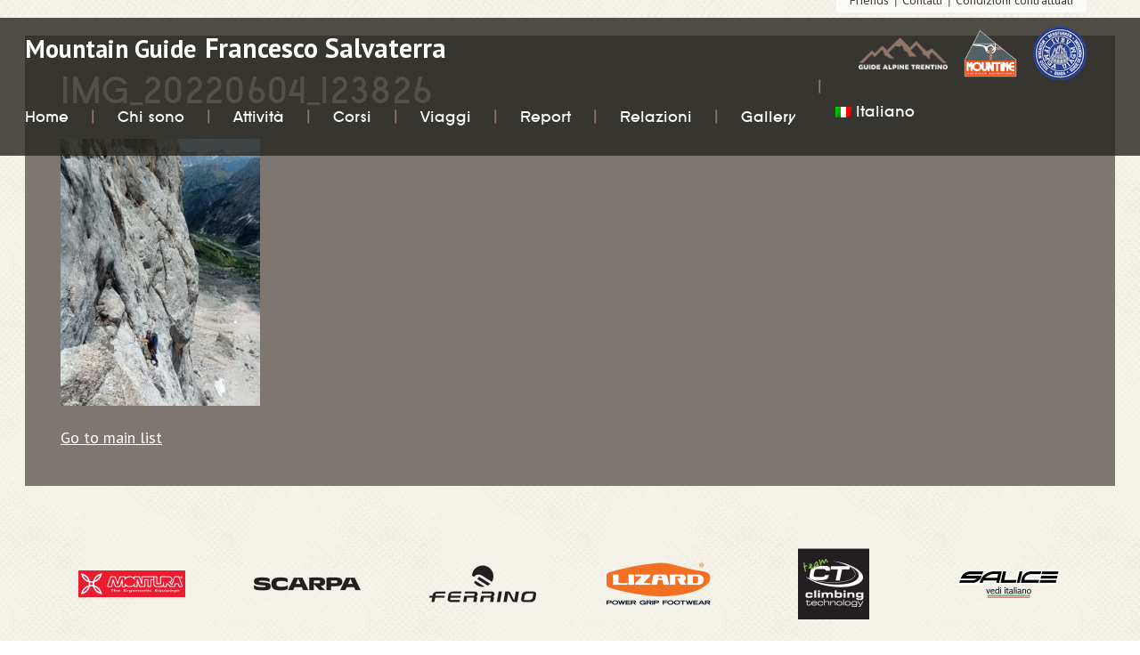

--- FILE ---
content_type: text/html; charset=UTF-8
request_url: https://www.francescosalvaterra.com/marmolada-via-cinquantenario-fisi-gogna/img_20220604_123826-2/
body_size: 13823
content:
<!DOCTYPE html>
<html class="no-js" lang="it-IT">
	<head>
		<title>IMG_20220604_123826 - Francesco SalvaterraFrancesco Salvaterra</title>

		<meta charset="UTF-8" />
		<meta name="viewport" content="width=device-width, initial-scale=1.0, user-scalable=no, maximum-scale=1.0" />
		<meta name="apple-mobile-web-app-capable" content="yes" />
		<meta name="apple-mobile-web-app-status-bar-style" content="black" />
		<meta name="format-detection" content="telephone=no" />

		<link rel="shortcut icon" href="https://www.francescosalvaterra.com/wp-content/themes/francescosalvaterra/favicon.ico" />

   		<meta name='robots' content='index, follow, max-image-preview:large, max-snippet:-1, max-video-preview:-1' />
	<style>img:is([sizes="auto" i], [sizes^="auto," i]) { contain-intrinsic-size: 3000px 1500px }</style>
	<link rel="alternate" hreflang="it" href="https://www.francescosalvaterra.com/marmolada-via-cinquantenario-fisi-gogna/img_20220604_123826-2/" />
<link rel="alternate" hreflang="en" href="https://www.francescosalvaterra.com/en/img_20220604_123826-2-2/" />
<link rel="alternate" hreflang="x-default" href="https://www.francescosalvaterra.com/marmolada-via-cinquantenario-fisi-gogna/img_20220604_123826-2/" />

	<!-- This site is optimized with the Yoast SEO plugin v25.4 - https://yoast.com/wordpress/plugins/seo/ -->
	<link rel="canonical" href="https://www.francescosalvaterra.com/marmolada-via-cinquantenario-fisi-gogna/img_20220604_123826-2/" />
	<meta property="og:locale" content="it_IT" />
	<meta property="og:type" content="article" />
	<meta property="og:title" content="IMG_20220604_123826 - Francesco Salvaterra" />
	<meta property="og:url" content="https://www.francescosalvaterra.com/marmolada-via-cinquantenario-fisi-gogna/img_20220604_123826-2/" />
	<meta property="og:site_name" content="Francesco Salvaterra" />
	<meta property="og:image" content="https://www.francescosalvaterra.com/marmolada-via-cinquantenario-fisi-gogna/img_20220604_123826-2" />
	<meta property="og:image:width" content="1915" />
	<meta property="og:image:height" content="2560" />
	<meta property="og:image:type" content="image/jpeg" />
	<meta name="twitter:card" content="summary_large_image" />
	<script type="application/ld+json" class="yoast-schema-graph">{"@context":"https://schema.org","@graph":[{"@type":"WebPage","@id":"https://www.francescosalvaterra.com/marmolada-via-cinquantenario-fisi-gogna/img_20220604_123826-2/","url":"https://www.francescosalvaterra.com/marmolada-via-cinquantenario-fisi-gogna/img_20220604_123826-2/","name":"IMG_20220604_123826 - Francesco Salvaterra","isPartOf":{"@id":"https://www.francescosalvaterra.com/en/#website"},"primaryImageOfPage":{"@id":"https://www.francescosalvaterra.com/marmolada-via-cinquantenario-fisi-gogna/img_20220604_123826-2/#primaryimage"},"image":{"@id":"https://www.francescosalvaterra.com/marmolada-via-cinquantenario-fisi-gogna/img_20220604_123826-2/#primaryimage"},"thumbnailUrl":"https://www.francescosalvaterra.com/wp-content/uploads/2022/06/IMG_20220604_123826-1-scaled.jpg","datePublished":"2022-06-07T14:16:08+00:00","breadcrumb":{"@id":"https://www.francescosalvaterra.com/marmolada-via-cinquantenario-fisi-gogna/img_20220604_123826-2/#breadcrumb"},"inLanguage":"it-IT","potentialAction":[{"@type":"ReadAction","target":["https://www.francescosalvaterra.com/marmolada-via-cinquantenario-fisi-gogna/img_20220604_123826-2/"]}]},{"@type":"ImageObject","inLanguage":"it-IT","@id":"https://www.francescosalvaterra.com/marmolada-via-cinquantenario-fisi-gogna/img_20220604_123826-2/#primaryimage","url":"https://www.francescosalvaterra.com/wp-content/uploads/2022/06/IMG_20220604_123826-1-scaled.jpg","contentUrl":"https://www.francescosalvaterra.com/wp-content/uploads/2022/06/IMG_20220604_123826-1-scaled.jpg","width":1915,"height":2560},{"@type":"BreadcrumbList","@id":"https://www.francescosalvaterra.com/marmolada-via-cinquantenario-fisi-gogna/img_20220604_123826-2/#breadcrumb","itemListElement":[{"@type":"ListItem","position":1,"name":"Home","item":"https://www.francescosalvaterra.com/"},{"@type":"ListItem","position":2,"name":"MARMOLADA via Cinquantenario FISI &#8220;Gogna&#8221;","item":"https://www.francescosalvaterra.com/marmolada-via-cinquantenario-fisi-gogna/"},{"@type":"ListItem","position":3,"name":"IMG_20220604_123826"}]},{"@type":"WebSite","@id":"https://www.francescosalvaterra.com/en/#website","url":"https://www.francescosalvaterra.com/en/","name":"Francesco Salvaterra","description":"Il sito di Francesco Salvaterra, guida alpina.","potentialAction":[{"@type":"SearchAction","target":{"@type":"EntryPoint","urlTemplate":"https://www.francescosalvaterra.com/en/?s={search_term_string}"},"query-input":{"@type":"PropertyValueSpecification","valueRequired":true,"valueName":"search_term_string"}}],"inLanguage":"it-IT"}]}</script>
	<!-- / Yoast SEO plugin. -->


<link rel='dns-prefetch' href='//fonts.googleapis.com' />
<script type="text/javascript">
/* <![CDATA[ */
window._wpemojiSettings = {"baseUrl":"https:\/\/s.w.org\/images\/core\/emoji\/15.1.0\/72x72\/","ext":".png","svgUrl":"https:\/\/s.w.org\/images\/core\/emoji\/15.1.0\/svg\/","svgExt":".svg","source":{"concatemoji":"https:\/\/www.francescosalvaterra.com\/wordpress\/wp-includes\/js\/wp-emoji-release.min.js"}};
/*! This file is auto-generated */
!function(i,n){var o,s,e;function c(e){try{var t={supportTests:e,timestamp:(new Date).valueOf()};sessionStorage.setItem(o,JSON.stringify(t))}catch(e){}}function p(e,t,n){e.clearRect(0,0,e.canvas.width,e.canvas.height),e.fillText(t,0,0);var t=new Uint32Array(e.getImageData(0,0,e.canvas.width,e.canvas.height).data),r=(e.clearRect(0,0,e.canvas.width,e.canvas.height),e.fillText(n,0,0),new Uint32Array(e.getImageData(0,0,e.canvas.width,e.canvas.height).data));return t.every(function(e,t){return e===r[t]})}function u(e,t,n){switch(t){case"flag":return n(e,"\ud83c\udff3\ufe0f\u200d\u26a7\ufe0f","\ud83c\udff3\ufe0f\u200b\u26a7\ufe0f")?!1:!n(e,"\ud83c\uddfa\ud83c\uddf3","\ud83c\uddfa\u200b\ud83c\uddf3")&&!n(e,"\ud83c\udff4\udb40\udc67\udb40\udc62\udb40\udc65\udb40\udc6e\udb40\udc67\udb40\udc7f","\ud83c\udff4\u200b\udb40\udc67\u200b\udb40\udc62\u200b\udb40\udc65\u200b\udb40\udc6e\u200b\udb40\udc67\u200b\udb40\udc7f");case"emoji":return!n(e,"\ud83d\udc26\u200d\ud83d\udd25","\ud83d\udc26\u200b\ud83d\udd25")}return!1}function f(e,t,n){var r="undefined"!=typeof WorkerGlobalScope&&self instanceof WorkerGlobalScope?new OffscreenCanvas(300,150):i.createElement("canvas"),a=r.getContext("2d",{willReadFrequently:!0}),o=(a.textBaseline="top",a.font="600 32px Arial",{});return e.forEach(function(e){o[e]=t(a,e,n)}),o}function t(e){var t=i.createElement("script");t.src=e,t.defer=!0,i.head.appendChild(t)}"undefined"!=typeof Promise&&(o="wpEmojiSettingsSupports",s=["flag","emoji"],n.supports={everything:!0,everythingExceptFlag:!0},e=new Promise(function(e){i.addEventListener("DOMContentLoaded",e,{once:!0})}),new Promise(function(t){var n=function(){try{var e=JSON.parse(sessionStorage.getItem(o));if("object"==typeof e&&"number"==typeof e.timestamp&&(new Date).valueOf()<e.timestamp+604800&&"object"==typeof e.supportTests)return e.supportTests}catch(e){}return null}();if(!n){if("undefined"!=typeof Worker&&"undefined"!=typeof OffscreenCanvas&&"undefined"!=typeof URL&&URL.createObjectURL&&"undefined"!=typeof Blob)try{var e="postMessage("+f.toString()+"("+[JSON.stringify(s),u.toString(),p.toString()].join(",")+"));",r=new Blob([e],{type:"text/javascript"}),a=new Worker(URL.createObjectURL(r),{name:"wpTestEmojiSupports"});return void(a.onmessage=function(e){c(n=e.data),a.terminate(),t(n)})}catch(e){}c(n=f(s,u,p))}t(n)}).then(function(e){for(var t in e)n.supports[t]=e[t],n.supports.everything=n.supports.everything&&n.supports[t],"flag"!==t&&(n.supports.everythingExceptFlag=n.supports.everythingExceptFlag&&n.supports[t]);n.supports.everythingExceptFlag=n.supports.everythingExceptFlag&&!n.supports.flag,n.DOMReady=!1,n.readyCallback=function(){n.DOMReady=!0}}).then(function(){return e}).then(function(){var e;n.supports.everything||(n.readyCallback(),(e=n.source||{}).concatemoji?t(e.concatemoji):e.wpemoji&&e.twemoji&&(t(e.twemoji),t(e.wpemoji)))}))}((window,document),window._wpemojiSettings);
/* ]]> */
</script>
<style id='wp-emoji-styles-inline-css' type='text/css'>

	img.wp-smiley, img.emoji {
		display: inline !important;
		border: none !important;
		box-shadow: none !important;
		height: 1em !important;
		width: 1em !important;
		margin: 0 0.07em !important;
		vertical-align: -0.1em !important;
		background: none !important;
		padding: 0 !important;
	}
</style>
<link rel='stylesheet' id='wp-block-library-css' href='https://www.francescosalvaterra.com/wordpress/wp-includes/css/dist/block-library/style.min.css' type='text/css' media='all' />
<style id='classic-theme-styles-inline-css' type='text/css'>
/*! This file is auto-generated */
.wp-block-button__link{color:#fff;background-color:#32373c;border-radius:9999px;box-shadow:none;text-decoration:none;padding:calc(.667em + 2px) calc(1.333em + 2px);font-size:1.125em}.wp-block-file__button{background:#32373c;color:#fff;text-decoration:none}
</style>
<style id='global-styles-inline-css' type='text/css'>
:root{--wp--preset--aspect-ratio--square: 1;--wp--preset--aspect-ratio--4-3: 4/3;--wp--preset--aspect-ratio--3-4: 3/4;--wp--preset--aspect-ratio--3-2: 3/2;--wp--preset--aspect-ratio--2-3: 2/3;--wp--preset--aspect-ratio--16-9: 16/9;--wp--preset--aspect-ratio--9-16: 9/16;--wp--preset--color--black: #000000;--wp--preset--color--cyan-bluish-gray: #abb8c3;--wp--preset--color--white: #ffffff;--wp--preset--color--pale-pink: #f78da7;--wp--preset--color--vivid-red: #cf2e2e;--wp--preset--color--luminous-vivid-orange: #ff6900;--wp--preset--color--luminous-vivid-amber: #fcb900;--wp--preset--color--light-green-cyan: #7bdcb5;--wp--preset--color--vivid-green-cyan: #00d084;--wp--preset--color--pale-cyan-blue: #8ed1fc;--wp--preset--color--vivid-cyan-blue: #0693e3;--wp--preset--color--vivid-purple: #9b51e0;--wp--preset--gradient--vivid-cyan-blue-to-vivid-purple: linear-gradient(135deg,rgba(6,147,227,1) 0%,rgb(155,81,224) 100%);--wp--preset--gradient--light-green-cyan-to-vivid-green-cyan: linear-gradient(135deg,rgb(122,220,180) 0%,rgb(0,208,130) 100%);--wp--preset--gradient--luminous-vivid-amber-to-luminous-vivid-orange: linear-gradient(135deg,rgba(252,185,0,1) 0%,rgba(255,105,0,1) 100%);--wp--preset--gradient--luminous-vivid-orange-to-vivid-red: linear-gradient(135deg,rgba(255,105,0,1) 0%,rgb(207,46,46) 100%);--wp--preset--gradient--very-light-gray-to-cyan-bluish-gray: linear-gradient(135deg,rgb(238,238,238) 0%,rgb(169,184,195) 100%);--wp--preset--gradient--cool-to-warm-spectrum: linear-gradient(135deg,rgb(74,234,220) 0%,rgb(151,120,209) 20%,rgb(207,42,186) 40%,rgb(238,44,130) 60%,rgb(251,105,98) 80%,rgb(254,248,76) 100%);--wp--preset--gradient--blush-light-purple: linear-gradient(135deg,rgb(255,206,236) 0%,rgb(152,150,240) 100%);--wp--preset--gradient--blush-bordeaux: linear-gradient(135deg,rgb(254,205,165) 0%,rgb(254,45,45) 50%,rgb(107,0,62) 100%);--wp--preset--gradient--luminous-dusk: linear-gradient(135deg,rgb(255,203,112) 0%,rgb(199,81,192) 50%,rgb(65,88,208) 100%);--wp--preset--gradient--pale-ocean: linear-gradient(135deg,rgb(255,245,203) 0%,rgb(182,227,212) 50%,rgb(51,167,181) 100%);--wp--preset--gradient--electric-grass: linear-gradient(135deg,rgb(202,248,128) 0%,rgb(113,206,126) 100%);--wp--preset--gradient--midnight: linear-gradient(135deg,rgb(2,3,129) 0%,rgb(40,116,252) 100%);--wp--preset--font-size--small: 13px;--wp--preset--font-size--medium: 20px;--wp--preset--font-size--large: 36px;--wp--preset--font-size--x-large: 42px;--wp--preset--spacing--20: 0.44rem;--wp--preset--spacing--30: 0.67rem;--wp--preset--spacing--40: 1rem;--wp--preset--spacing--50: 1.5rem;--wp--preset--spacing--60: 2.25rem;--wp--preset--spacing--70: 3.38rem;--wp--preset--spacing--80: 5.06rem;--wp--preset--shadow--natural: 6px 6px 9px rgba(0, 0, 0, 0.2);--wp--preset--shadow--deep: 12px 12px 50px rgba(0, 0, 0, 0.4);--wp--preset--shadow--sharp: 6px 6px 0px rgba(0, 0, 0, 0.2);--wp--preset--shadow--outlined: 6px 6px 0px -3px rgba(255, 255, 255, 1), 6px 6px rgba(0, 0, 0, 1);--wp--preset--shadow--crisp: 6px 6px 0px rgba(0, 0, 0, 1);}:where(.is-layout-flex){gap: 0.5em;}:where(.is-layout-grid){gap: 0.5em;}body .is-layout-flex{display: flex;}.is-layout-flex{flex-wrap: wrap;align-items: center;}.is-layout-flex > :is(*, div){margin: 0;}body .is-layout-grid{display: grid;}.is-layout-grid > :is(*, div){margin: 0;}:where(.wp-block-columns.is-layout-flex){gap: 2em;}:where(.wp-block-columns.is-layout-grid){gap: 2em;}:where(.wp-block-post-template.is-layout-flex){gap: 1.25em;}:where(.wp-block-post-template.is-layout-grid){gap: 1.25em;}.has-black-color{color: var(--wp--preset--color--black) !important;}.has-cyan-bluish-gray-color{color: var(--wp--preset--color--cyan-bluish-gray) !important;}.has-white-color{color: var(--wp--preset--color--white) !important;}.has-pale-pink-color{color: var(--wp--preset--color--pale-pink) !important;}.has-vivid-red-color{color: var(--wp--preset--color--vivid-red) !important;}.has-luminous-vivid-orange-color{color: var(--wp--preset--color--luminous-vivid-orange) !important;}.has-luminous-vivid-amber-color{color: var(--wp--preset--color--luminous-vivid-amber) !important;}.has-light-green-cyan-color{color: var(--wp--preset--color--light-green-cyan) !important;}.has-vivid-green-cyan-color{color: var(--wp--preset--color--vivid-green-cyan) !important;}.has-pale-cyan-blue-color{color: var(--wp--preset--color--pale-cyan-blue) !important;}.has-vivid-cyan-blue-color{color: var(--wp--preset--color--vivid-cyan-blue) !important;}.has-vivid-purple-color{color: var(--wp--preset--color--vivid-purple) !important;}.has-black-background-color{background-color: var(--wp--preset--color--black) !important;}.has-cyan-bluish-gray-background-color{background-color: var(--wp--preset--color--cyan-bluish-gray) !important;}.has-white-background-color{background-color: var(--wp--preset--color--white) !important;}.has-pale-pink-background-color{background-color: var(--wp--preset--color--pale-pink) !important;}.has-vivid-red-background-color{background-color: var(--wp--preset--color--vivid-red) !important;}.has-luminous-vivid-orange-background-color{background-color: var(--wp--preset--color--luminous-vivid-orange) !important;}.has-luminous-vivid-amber-background-color{background-color: var(--wp--preset--color--luminous-vivid-amber) !important;}.has-light-green-cyan-background-color{background-color: var(--wp--preset--color--light-green-cyan) !important;}.has-vivid-green-cyan-background-color{background-color: var(--wp--preset--color--vivid-green-cyan) !important;}.has-pale-cyan-blue-background-color{background-color: var(--wp--preset--color--pale-cyan-blue) !important;}.has-vivid-cyan-blue-background-color{background-color: var(--wp--preset--color--vivid-cyan-blue) !important;}.has-vivid-purple-background-color{background-color: var(--wp--preset--color--vivid-purple) !important;}.has-black-border-color{border-color: var(--wp--preset--color--black) !important;}.has-cyan-bluish-gray-border-color{border-color: var(--wp--preset--color--cyan-bluish-gray) !important;}.has-white-border-color{border-color: var(--wp--preset--color--white) !important;}.has-pale-pink-border-color{border-color: var(--wp--preset--color--pale-pink) !important;}.has-vivid-red-border-color{border-color: var(--wp--preset--color--vivid-red) !important;}.has-luminous-vivid-orange-border-color{border-color: var(--wp--preset--color--luminous-vivid-orange) !important;}.has-luminous-vivid-amber-border-color{border-color: var(--wp--preset--color--luminous-vivid-amber) !important;}.has-light-green-cyan-border-color{border-color: var(--wp--preset--color--light-green-cyan) !important;}.has-vivid-green-cyan-border-color{border-color: var(--wp--preset--color--vivid-green-cyan) !important;}.has-pale-cyan-blue-border-color{border-color: var(--wp--preset--color--pale-cyan-blue) !important;}.has-vivid-cyan-blue-border-color{border-color: var(--wp--preset--color--vivid-cyan-blue) !important;}.has-vivid-purple-border-color{border-color: var(--wp--preset--color--vivid-purple) !important;}.has-vivid-cyan-blue-to-vivid-purple-gradient-background{background: var(--wp--preset--gradient--vivid-cyan-blue-to-vivid-purple) !important;}.has-light-green-cyan-to-vivid-green-cyan-gradient-background{background: var(--wp--preset--gradient--light-green-cyan-to-vivid-green-cyan) !important;}.has-luminous-vivid-amber-to-luminous-vivid-orange-gradient-background{background: var(--wp--preset--gradient--luminous-vivid-amber-to-luminous-vivid-orange) !important;}.has-luminous-vivid-orange-to-vivid-red-gradient-background{background: var(--wp--preset--gradient--luminous-vivid-orange-to-vivid-red) !important;}.has-very-light-gray-to-cyan-bluish-gray-gradient-background{background: var(--wp--preset--gradient--very-light-gray-to-cyan-bluish-gray) !important;}.has-cool-to-warm-spectrum-gradient-background{background: var(--wp--preset--gradient--cool-to-warm-spectrum) !important;}.has-blush-light-purple-gradient-background{background: var(--wp--preset--gradient--blush-light-purple) !important;}.has-blush-bordeaux-gradient-background{background: var(--wp--preset--gradient--blush-bordeaux) !important;}.has-luminous-dusk-gradient-background{background: var(--wp--preset--gradient--luminous-dusk) !important;}.has-pale-ocean-gradient-background{background: var(--wp--preset--gradient--pale-ocean) !important;}.has-electric-grass-gradient-background{background: var(--wp--preset--gradient--electric-grass) !important;}.has-midnight-gradient-background{background: var(--wp--preset--gradient--midnight) !important;}.has-small-font-size{font-size: var(--wp--preset--font-size--small) !important;}.has-medium-font-size{font-size: var(--wp--preset--font-size--medium) !important;}.has-large-font-size{font-size: var(--wp--preset--font-size--large) !important;}.has-x-large-font-size{font-size: var(--wp--preset--font-size--x-large) !important;}
:where(.wp-block-post-template.is-layout-flex){gap: 1.25em;}:where(.wp-block-post-template.is-layout-grid){gap: 1.25em;}
:where(.wp-block-columns.is-layout-flex){gap: 2em;}:where(.wp-block-columns.is-layout-grid){gap: 2em;}
:root :where(.wp-block-pullquote){font-size: 1.5em;line-height: 1.6;}
</style>
<link rel='stylesheet' id='contact-form-7-css' href='https://www.francescosalvaterra.com/wp-content/plugins/contact-form-7/includes/css/styles.css' type='text/css' media='all' />
<link rel='stylesheet' id='wpml-legacy-horizontal-list-0-css' href='https://www.francescosalvaterra.com/wp-content/plugins/sitepress-multilingual-cms/templates/language-switchers/legacy-list-horizontal/style.min.css' type='text/css' media='all' />
<style id='wpml-legacy-horizontal-list-0-inline-css' type='text/css'>
.wpml-ls-statics-shortcode_actions{background-color:#ffffff;}.wpml-ls-statics-shortcode_actions, .wpml-ls-statics-shortcode_actions .wpml-ls-sub-menu, .wpml-ls-statics-shortcode_actions a {border-color:#cdcdcd;}.wpml-ls-statics-shortcode_actions a, .wpml-ls-statics-shortcode_actions .wpml-ls-sub-menu a, .wpml-ls-statics-shortcode_actions .wpml-ls-sub-menu a:link, .wpml-ls-statics-shortcode_actions li:not(.wpml-ls-current-language) .wpml-ls-link, .wpml-ls-statics-shortcode_actions li:not(.wpml-ls-current-language) .wpml-ls-link:link {color:#444444;background-color:#ffffff;}.wpml-ls-statics-shortcode_actions .wpml-ls-sub-menu a:hover,.wpml-ls-statics-shortcode_actions .wpml-ls-sub-menu a:focus, .wpml-ls-statics-shortcode_actions .wpml-ls-sub-menu a:link:hover, .wpml-ls-statics-shortcode_actions .wpml-ls-sub-menu a:link:focus {color:#000000;background-color:#eeeeee;}.wpml-ls-statics-shortcode_actions .wpml-ls-current-language > a {color:#444444;background-color:#ffffff;}.wpml-ls-statics-shortcode_actions .wpml-ls-current-language:hover>a, .wpml-ls-statics-shortcode_actions .wpml-ls-current-language>a:focus {color:#000000;background-color:#eeeeee;}
</style>
<link rel='stylesheet' id='wpml-menu-item-0-css' href='https://www.francescosalvaterra.com/wp-content/plugins/sitepress-multilingual-cms/templates/language-switchers/menu-item/style.min.css' type='text/css' media='all' />
<link rel='stylesheet' id='francescosalvaterra-css' href='https://www.francescosalvaterra.com/wp-content/themes/francescosalvaterra/stylesheets/screen.css' type='text/css' media='all' />
<link rel='stylesheet' id='ptsans-font-css' href='https://fonts.googleapis.com/css?family=PT+Sans:400,700,400italic' type='text/css' media='all' />
<link rel='stylesheet' id='font-awesome-css' href='https://www.francescosalvaterra.com/wp-content/themes/francescosalvaterra/assets/font-awesome/css/font-awesome.min.css' type='text/css' media='all' />
<link rel='stylesheet' id='mmenu-css' href='https://www.francescosalvaterra.com/wp-content/themes/francescosalvaterra/assets/mmenu/css/jquery.mmenu.all.css' type='text/css' media='all' />
<link rel='stylesheet' id='slippry-css' href='https://www.francescosalvaterra.com/wp-content/themes/francescosalvaterra/assets/slippry/slippry.css' type='text/css' media='all' />
<link rel='stylesheet' id='magnific-popup-css' href='https://www.francescosalvaterra.com/wp-content/themes/francescosalvaterra/assets/magnific-popup/magnific-popup.css' type='text/css' media='all' />
<link rel='stylesheet' id='jquery-ui-css' href='https://www.francescosalvaterra.com/wp-content/themes/francescosalvaterra/assets/accordion/jquery-ui.css' type='text/css' media='all' />
<link rel='stylesheet' id='jquery-ui-theme-css' href='https://www.francescosalvaterra.com/wp-content/themes/francescosalvaterra/assets/accordion/jquery-ui.theme.min.css' type='text/css' media='all' />
<link rel='stylesheet' id='responsive-tabs-css' href='https://www.francescosalvaterra.com/wp-content/themes/francescosalvaterra/assets/responsive-tabs/responsive-tabs.css' type='text/css' media='all' />
<link rel='stylesheet' id='tablepress-default-css' href='https://www.francescosalvaterra.com/wp-content/plugins/tablepress/css/build/default.css' type='text/css' media='all' />
<script type="text/javascript" src="https://www.francescosalvaterra.com/wordpress/wp-includes/js/jquery/jquery.min.js" id="jquery-core-js"></script>
<script type="text/javascript" src="https://www.francescosalvaterra.com/wordpress/wp-includes/js/jquery/jquery-migrate.min.js" id="jquery-migrate-js"></script>
<script type="text/javascript" src="https://www.francescosalvaterra.com/wp-content/themes/francescosalvaterra/assets/mmenu/js/jquery.mmenu.min.all.js" id="mmenu-js"></script>
<script type="text/javascript" src="https://www.francescosalvaterra.com/wp-content/themes/francescosalvaterra/assets/slippry/slippry.min.js" id="slippry-js"></script>
<link rel="https://api.w.org/" href="https://www.francescosalvaterra.com/wp-json/" /><link rel="alternate" title="JSON" type="application/json" href="https://www.francescosalvaterra.com/wp-json/wp/v2/media/3548" /><link rel="EditURI" type="application/rsd+xml" title="RSD" href="https://www.francescosalvaterra.com/wordpress/xmlrpc.php?rsd" />
<meta name="generator" content="WordPress 6.8.1" />
<link rel='shortlink' href='https://www.francescosalvaterra.com/?p=3548' />
<link rel="alternate" title="oEmbed (JSON)" type="application/json+oembed" href="https://www.francescosalvaterra.com/wp-json/oembed/1.0/embed?url=https%3A%2F%2Fwww.francescosalvaterra.com%2Fmarmolada-via-cinquantenario-fisi-gogna%2Fimg_20220604_123826-2%2F" />
<link rel="alternate" title="oEmbed (XML)" type="text/xml+oembed" href="https://www.francescosalvaterra.com/wp-json/oembed/1.0/embed?url=https%3A%2F%2Fwww.francescosalvaterra.com%2Fmarmolada-via-cinquantenario-fisi-gogna%2Fimg_20220604_123826-2%2F&#038;format=xml" />
<meta name="generator" content="WPML ver:4.7.6 stt:1,27;" />
<meta name="generator" content="Piklist 1.0.8" />
	</head>
	
	<body class="attachment wp-singular attachment-template-default single single-attachment postid-3548 attachmentid-3548 attachment-jpeg wp-theme-francescosalvaterra">

		<div class="page">
			
		<div class="pre-header">
			<nav id="sub-nav" class="menu-sub-menu-it-container"><ul id="sub-nav" class="nav"><li id="menu-item-1150" class="menu-item menu-item-type-post_type menu-item-object-page menu-item-1150 menu-item-friends first-menu-item"><a href="https://www.francescosalvaterra.com/friends/">Friends</a></li>
<li id="menu-item-1149" class="menu-item menu-item-type-post_type menu-item-object-page menu-item-1149 menu-item-contatti "><a href="https://www.francescosalvaterra.com/contatti/">Contatti</a></li>
<li id="menu-item-1151" class="menu-item menu-item-type-post_type menu-item-object-page menu-item-1151 menu-item-condizioni-contrattuali last-menu-item"><a href="https://www.francescosalvaterra.com/condizioni-contrattuali/">Condizioni contrattuali</a></li>
</ul></nav>		</div>

		<header>

			<div class="content">

				<div class="header-intro">
					<span>Mountain Guide</span>Francesco Salvaterra

					<div class="header-logo-wrapper">
						<a href="http://www.guidealpinetrentino.it/" target="_blank">
							<img src="https://www.francescosalvaterra.com/wp-content/themes/francescosalvaterra/images/logo-guide-alpine.png" class="guide" />
						</a>
						<a href="https://www.mountime.com/" target="_blank">
							<img src="https://www.francescosalvaterra.com/wp-content/themes/francescosalvaterra/images/logo-mountime.png" class="mountime" />
						</a>
						<a href="http://www.ivbv.info/it/home.html" target="_blank">
							<img src="https://www.francescosalvaterra.com/wp-content/themes/francescosalvaterra/images/logo-guida-alpina.png" class="guida" />
						</a>
					</div>
				</div>

				<!-- Side Nav -->
		    	<nav id="side-nav" class="menu-main-nav-it-container"><ul id="menu-main-nav-it" class=""><li id="menu-item-926" class="menu-item menu-item-type-post_type menu-item-object-page menu-item-home menu-item-926 menu-item-www.francescosalvaterra.com first-menu-item"><a href="https://www.francescosalvaterra.com/">Home</a></li>
<li id="menu-item-17" class="menu-item menu-item-type-post_type menu-item-object-page menu-item-has-children menu-item-17 menu-item-chi-sono-francesco-salvaterra "><a href="https://www.francescosalvaterra.com/chi-sono-francesco-salvaterra/">Chi sono</a>
<ul class="sub-menu">
	<li id="menu-item-1094" class="menu-item menu-item-type-post_type menu-item-object-page menu-item-1094 menu-item-la-mia-filosofia "><a href="https://www.francescosalvaterra.com/la-mia-filosofia/">La mia filosofia</a></li>
</ul>
</li>
<li id="menu-item-1084" class="menu-item menu-item-type-post_type menu-item-object-page menu-item-has-children menu-item-1084 menu-item-attivita "><a href="https://www.francescosalvaterra.com/proposte/attivita/">Attività</a>
<ul class="sub-menu">
	<li id="menu-item-1110" class="menu-item menu-item-type-post_type menu-item-object-page menu-item-1110 menu-item-king-lines "><a href="https://www.francescosalvaterra.com/proposte/attivita/king-lines/">King Lines</a></li>
	<li id="menu-item-1115" class="menu-item menu-item-type-post_type menu-item-object-page menu-item-1115 menu-item-arrampicata-su-vie-multipicth-vie-lunghe "><a href="https://www.francescosalvaterra.com/proposte/attivita/arrampicata-su-vie-multipicth-vie-lunghe/">Arrampicata su Vie Multipicth</a></li>
	<li id="menu-item-1106" class="menu-item menu-item-type-post_type menu-item-object-page menu-item-1106 menu-item-alta-montagna "><a href="https://www.francescosalvaterra.com/proposte/attivita/alta-montagna/">Alta montagna</a></li>
	<li id="menu-item-1704" class="menu-item menu-item-type-post_type menu-item-object-page menu-item-1704 menu-item-traversate "><a href="https://www.francescosalvaterra.com/proposte/attivita/traversate/">Traversate</a></li>
	<li id="menu-item-1116" class="menu-item menu-item-type-post_type menu-item-object-page menu-item-1116 menu-item-vie-ferrate "><a href="https://www.francescosalvaterra.com/proposte/attivita/vie-ferrate/">Vie Ferrate</a></li>
	<li id="menu-item-1771" class="menu-item menu-item-type-post_type menu-item-object-page menu-item-1771 menu-item-canyoning "><a href="https://www.francescosalvaterra.com/proposte/attivita/canyoning/">Canyoning</a></li>
	<li id="menu-item-1112" class="menu-item menu-item-type-post_type menu-item-object-page menu-item-1112 menu-item-limaro-river-trekking "><a href="https://www.francescosalvaterra.com/proposte/attivita/limaro-river-trekking/">River Trekking</a></li>
	<li id="menu-item-1111" class="menu-item menu-item-type-post_type menu-item-object-page menu-item-1111 menu-item-pareti-nord-vie-di-misto "><a href="https://www.francescosalvaterra.com/proposte/attivita/pareti-nord-vie-di-misto/">Pareti Nord, vie di misto</a></li>
	<li id="menu-item-1108" class="menu-item menu-item-type-post_type menu-item-object-page menu-item-1108 menu-item-cascate-di-ghiaccio "><a href="https://www.francescosalvaterra.com/proposte/attivita/cascate-di-ghiaccio/">Cascate di ghiaccio</a></li>
	<li id="menu-item-1113" class="menu-item menu-item-type-post_type menu-item-object-page menu-item-1113 menu-item-sci-alpinismo "><a href="https://www.francescosalvaterra.com/proposte/attivita/sci-alpinismo/">Sci Alpinismo</a></li>
	<li id="menu-item-1109" class="menu-item menu-item-type-post_type menu-item-object-page menu-item-1109 menu-item-freeride "><a href="https://www.francescosalvaterra.com/proposte/attivita/freeride/">Freeride</a></li>
	<li id="menu-item-1153" class="menu-item menu-item-type-post_type menu-item-object-page menu-item-1153 menu-item-serate-alpinistiche "><a href="https://www.francescosalvaterra.com/proposte/attivita/serate-alpinistiche/">Serate Alpinistiche</a></li>
	<li id="menu-item-3317" class="menu-item menu-item-type-post_type menu-item-object-attivita menu-item-3317 menu-item-camp-estivi-per-ragazzi "><a href="https://www.francescosalvaterra.com/attivita/camp-estivi-per-ragazzi/">Camp estivi per ragazzi</a></li>
</ul>
</li>
<li id="menu-item-1083" class="menu-item menu-item-type-post_type menu-item-object-page menu-item-has-children menu-item-1083 menu-item-corsi "><a href="https://www.francescosalvaterra.com/proposte/corsi/">Corsi</a>
<ul class="sub-menu">
	<li id="menu-item-1163" class="menu-item menu-item-type-post_type menu-item-object-page menu-item-1163 menu-item-corso-di-arrampicata-su-vie-lunghe-multipitch-ad-arco "><a href="https://www.francescosalvaterra.com/corso-di-arrampicata-su-vie-lunghe-multipitch-ad-arco/">Corso BASE Vie Multipitch.</a></li>
	<li id="menu-item-1865" class="menu-item menu-item-type-post_type menu-item-object-page menu-item-1865 menu-item-corso-2 "><a href="https://www.francescosalvaterra.com/proposte/corsi/corso-2/">Corso EVOLUTO vie multipitch.</a></li>
	<li id="menu-item-1866" class="menu-item menu-item-type-post_type menu-item-object-page menu-item-1866 menu-item-corso-1 "><a href="https://www.francescosalvaterra.com/proposte/corsi/corso-1/">Corso-stage EVOLUTO: accettare il volo.</a></li>
	<li id="menu-item-1864" class="menu-item menu-item-type-post_type menu-item-object-page menu-item-1864 menu-item-corso-3 "><a href="https://www.francescosalvaterra.com/proposte/corsi/corso-3/">Corso-stage EVOLUTO: arrampicata TRAD in fessura.</a></li>
	<li id="menu-item-1130" class="menu-item menu-item-type-post_type menu-item-object-page menu-item-1130 menu-item-corso-base-arrampicata-adulti "><a href="https://www.francescosalvaterra.com/proposte/corsi/corso-base-arrampicata-adulti/">Corso BASE arrampicata sportiva.</a></li>
	<li id="menu-item-1131" class="menu-item menu-item-type-post_type menu-item-object-page menu-item-1131 menu-item-corso-gioco-arrampicata-per-bambini "><a href="https://www.francescosalvaterra.com/proposte/corsi/corso-gioco-arrampicata-per-bambini/">Corso gioco Arrampicata per Bambini</a></li>
	<li id="menu-item-1856" class="menu-item menu-item-type-post_type menu-item-object-page menu-item-1856 menu-item-corso-intensivo-di-progressione-in-via-ferrata "><a href="https://www.francescosalvaterra.com/proposte/corsi/corso-intensivo-di-progressione-in-via-ferrata/">Corso intensivo di progressione in via ferrata</a></li>
	<li id="menu-item-2406" class="menu-item menu-item-type-post_type menu-item-object-page menu-item-2406 menu-item-corso-di-canyoning "><a href="https://www.francescosalvaterra.com/proposte/corsi/corso-di-canyoning/">Corso di Canyoning</a></li>
	<li id="menu-item-2405" class="menu-item menu-item-type-post_type menu-item-object-page menu-item-2405 menu-item-corso-intensivo-di-progressione-in-ghiacciaio "><a href="https://www.francescosalvaterra.com/proposte/corsi/corso-intensivo-di-progressione-in-ghiacciaio/">Corso intensivo di progressione su neve e in ghiacciaio</a></li>
	<li id="menu-item-2404" class="menu-item menu-item-type-post_type menu-item-object-page menu-item-2404 menu-item-corso-evoluto-corda-corta "><a href="https://www.francescosalvaterra.com/proposte/corsi/corso-evoluto-corda-corta/">Corso EVOLUTO corda corta</a></li>
	<li id="menu-item-2403" class="menu-item menu-item-type-post_type menu-item-object-page menu-item-2403 menu-item-corso-di-scialpinismo "><a href="https://www.francescosalvaterra.com/proposte/corsi/corso-di-scialpinismo/">CORSO base DI SCI ALPINISMO</a></li>
	<li id="menu-item-2996" class="menu-item menu-item-type-post_type menu-item-object-attivita menu-item-2996 menu-item-autosoccorso-in-valanga "><a href="https://www.francescosalvaterra.com/attivita/autosoccorso-in-valanga/">Autosoccorso in valanga</a></li>
	<li id="menu-item-2402" class="menu-item menu-item-type-post_type menu-item-object-page menu-item-2402 menu-item-corso-evoluto-sci-ripido "><a href="https://www.francescosalvaterra.com/proposte/corsi/corso-evoluto-sci-ripido/">Corso EVOLUTO Sci Ripido e canali</a></li>
	<li id="menu-item-2998" class="menu-item menu-item-type-post_type menu-item-object-attivita menu-item-2998 menu-item-corso-di-arrampicata-su-ghiaccio "><a href="https://www.francescosalvaterra.com/attivita/corso-di-arrampicata-su-ghiaccio/">Corso di arrampicata su Ghiaccio</a></li>
	<li id="menu-item-2400" class="menu-item menu-item-type-post_type menu-item-object-page menu-item-2400 menu-item-corso-evoluto-arrampicata-su-misto "><a href="https://www.francescosalvaterra.com/proposte/corsi/corso-evoluto-arrampicata-su-misto/">Corso evoluto: Arrampicata su MISTO e ALPINISMO INVERNALE</a></li>
</ul>
</li>
<li id="menu-item-1082" class="menu-item menu-item-type-post_type menu-item-object-page menu-item-has-children menu-item-1082 menu-item-viaggi "><a href="https://www.francescosalvaterra.com/viaggi/">Viaggi</a>
<ul class="sub-menu">
	<li id="menu-item-1538" class="menu-item menu-item-type-post_type menu-item-object-attivita menu-item-1538 menu-item-selvaggio-blu-con-appoggio-di-barca-a-vela "><a href="https://www.francescosalvaterra.com/attivita/selvaggio-blu-con-appoggio-di-barca-a-vela/">SELVAGGIO BLU con appoggio di Barca a Vela.</a></li>
	<li id="menu-item-1539" class="menu-item menu-item-type-post_type menu-item-object-page menu-item-1539 menu-item-selvaggio-blu-vista-mare-sardegna "><a href="https://www.francescosalvaterra.com/viaggi/selvaggio-blu-vista-mare-sardegna/">Selvaggio Blu &#8220;vista mare&#8221;</a></li>
	<li id="menu-item-1627" class="menu-item menu-item-type-post_type menu-item-object-page menu-item-1627 menu-item-arrampicata-e-barca-a-vela-in-sardegna "><a href="https://www.francescosalvaterra.com/viaggi/arrampicata-e-barca-a-vela-in-sardegna/">Arrampicata e barca a vela in Sardegna</a></li>
	<li id="menu-item-1147" class="menu-item menu-item-type-post_type menu-item-object-page menu-item-1147 menu-item-trek-del-diablo-patagonia "><a href="https://www.francescosalvaterra.com/viaggi/trek-del-diablo-patagonia/">Trek del Diablo / Patagonia</a></li>
	<li id="menu-item-1146" class="menu-item menu-item-type-post_type menu-item-object-page menu-item-1146 menu-item-spedizioni-alpinistiche-in-patagonia "><a href="https://www.francescosalvaterra.com/viaggi/spedizioni-alpinistiche-in-patagonia/">Spedizione alpinistica in Patagonia</a></li>
	<li id="menu-item-1774" class="menu-item menu-item-type-post_type menu-item-object-page menu-item-1774 menu-item-climbing-trip-ad-arco-e-valle-del-sarca "><a href="https://www.francescosalvaterra.com/viaggi/climbing-trip-ad-arco-e-valle-del-sarca/">Climbing Trip ad Arco e Valle del Sarca</a></li>
	<li id="menu-item-2414" class="menu-item menu-item-type-post_type menu-item-object-page menu-item-2414 menu-item-climbing-trip-brenta-dolomiti-presanella "><a href="https://www.francescosalvaterra.com/viaggi/climbing-trip-brenta-dolomiti-presanella/">Climbing Trip: Brenta Dolomiti &#038; Presanella</a></li>
	<li id="menu-item-2413" class="menu-item menu-item-type-post_type menu-item-object-page menu-item-2413 menu-item-climbing-trip-sardegna "><a href="https://www.francescosalvaterra.com/viaggi/climbing-trip-sardegna/">Climbing Trip: Sardegna</a></li>
	<li id="menu-item-2997" class="menu-item menu-item-type-post_type menu-item-object-page menu-item-2997 menu-item-trekking-e4-a-creta "><a href="https://www.francescosalvaterra.com/viaggi/trekking-e4-a-creta/">Trekking a Creta, sentiero E9</a></li>
	<li id="menu-item-1144" class="menu-item menu-item-type-post_type menu-item-object-page menu-item-1144 menu-item-spedizione-ama-dablam-nepal "><a href="https://www.francescosalvaterra.com/viaggi/spedizione-ama-dablam-nepal/">Spedizione all’AMA DABLAM (6856m)</a></li>
	<li id="menu-item-1143" class="menu-item menu-item-type-post_type menu-item-object-page menu-item-1143 menu-item-spedizione-alpamayo-peru "><a href="https://www.francescosalvaterra.com/viaggi/spedizione-alpamayo-peru/">Spedizione Alpamayo / Perù</a></li>
</ul>
</li>
<li id="menu-item-12" class="menu-item menu-item-type-post_type menu-item-object-page current_page_parent menu-item-12 menu-item-report "><a href="https://www.francescosalvaterra.com/report/">Report</a></li>
<li id="menu-item-15" class="menu-item menu-item-type-post_type menu-item-object-page menu-item-15 menu-item-relazioni "><a href="https://www.francescosalvaterra.com/relazioni/">Relazioni</a></li>
<li id="menu-item-13" class="menu-item menu-item-type-post_type menu-item-object-page menu-item-13 menu-item-gallery last-menu-item"><a href="https://www.francescosalvaterra.com/gallery/">Gallery</a></li>
<li id="menu-item-wpml-ls-2-it" class="menu-item-language menu-item-language-current menu-item wpml-ls-slot-2 wpml-ls-item wpml-ls-item-it wpml-ls-current-language wpml-ls-menu-item wpml-ls-first-item menu-item-type-wpml_ls_menu_item menu-item-object-wpml_ls_menu_item menu-item-has-children menu-item-wpml-ls-2-it"><a href="https://www.francescosalvaterra.com/marmolada-via-cinquantenario-fisi-gogna/img_20220604_123826-2/" title="Passa a Italiano"><img
            class="wpml-ls-flag"
            src="https://www.francescosalvaterra.com/wp-content/plugins/sitepress-multilingual-cms/res/flags/it.png"
            alt=""
            
            
    /><span class="wpml-ls-native" lang="it">Italiano</span></a>
<ul class="sub-menu">
	<li id="menu-item-wpml-ls-2-en" class="menu-item-language menu-item wpml-ls-slot-2 wpml-ls-item wpml-ls-item-en wpml-ls-menu-item wpml-ls-last-item menu-item-type-wpml_ls_menu_item menu-item-object-wpml_ls_menu_item menu-item-wpml-ls-2-en"><a href="https://www.francescosalvaterra.com/en/img_20220604_123826-2-2/" title="Passa a English"><img
            class="wpml-ls-flag"
            src="https://www.francescosalvaterra.com/wp-content/plugins/sitepress-multilingual-cms/res/flags/en.png"
            alt=""
            
            
    /><span class="wpml-ls-native" lang="en">English</span></a></li>
</ul>
</li>
</ul></nav>
			    <!-- Main Nav -->
			    <nav id="main-nav" class="menu-main-nav-it-container"><ul id="main-nav" class="nav"><li class="menu-item menu-item-type-post_type menu-item-object-page menu-item-home menu-item-926"><a href="https://www.francescosalvaterra.com/">Home</a></li>
<li class="menu-item menu-item-type-post_type menu-item-object-page menu-item-has-children menu-item-17"><a href="https://www.francescosalvaterra.com/chi-sono-francesco-salvaterra/">Chi sono</a>
<ul class="sub-menu">
	<li class="menu-item menu-item-type-post_type menu-item-object-page menu-item-1094"><a href="https://www.francescosalvaterra.com/la-mia-filosofia/">La mia filosofia</a></li>
</ul>
</li>
<li class="menu-item menu-item-type-post_type menu-item-object-page menu-item-has-children menu-item-1084"><a href="https://www.francescosalvaterra.com/proposte/attivita/">Attività</a>
<ul class="sub-menu">
	<li class="menu-item menu-item-type-post_type menu-item-object-page menu-item-1110"><a href="https://www.francescosalvaterra.com/proposte/attivita/king-lines/">King Lines</a></li>
	<li class="menu-item menu-item-type-post_type menu-item-object-page menu-item-1115"><a href="https://www.francescosalvaterra.com/proposte/attivita/arrampicata-su-vie-multipicth-vie-lunghe/">Arrampicata su Vie Multipicth</a></li>
	<li class="menu-item menu-item-type-post_type menu-item-object-page menu-item-1106"><a href="https://www.francescosalvaterra.com/proposte/attivita/alta-montagna/">Alta montagna</a></li>
	<li class="menu-item menu-item-type-post_type menu-item-object-page menu-item-1704"><a href="https://www.francescosalvaterra.com/proposte/attivita/traversate/">Traversate</a></li>
	<li class="menu-item menu-item-type-post_type menu-item-object-page menu-item-1116"><a href="https://www.francescosalvaterra.com/proposte/attivita/vie-ferrate/">Vie Ferrate</a></li>
	<li class="menu-item menu-item-type-post_type menu-item-object-page menu-item-1771"><a href="https://www.francescosalvaterra.com/proposte/attivita/canyoning/">Canyoning</a></li>
	<li class="menu-item menu-item-type-post_type menu-item-object-page menu-item-1112"><a href="https://www.francescosalvaterra.com/proposte/attivita/limaro-river-trekking/">River Trekking</a></li>
	<li class="menu-item menu-item-type-post_type menu-item-object-page menu-item-1111"><a href="https://www.francescosalvaterra.com/proposte/attivita/pareti-nord-vie-di-misto/">Pareti Nord, vie di misto</a></li>
	<li class="menu-item menu-item-type-post_type menu-item-object-page menu-item-1108"><a href="https://www.francescosalvaterra.com/proposte/attivita/cascate-di-ghiaccio/">Cascate di ghiaccio</a></li>
	<li class="menu-item menu-item-type-post_type menu-item-object-page menu-item-1113"><a href="https://www.francescosalvaterra.com/proposte/attivita/sci-alpinismo/">Sci Alpinismo</a></li>
	<li class="menu-item menu-item-type-post_type menu-item-object-page menu-item-1109"><a href="https://www.francescosalvaterra.com/proposte/attivita/freeride/">Freeride</a></li>
	<li class="menu-item menu-item-type-post_type menu-item-object-page menu-item-1153"><a href="https://www.francescosalvaterra.com/proposte/attivita/serate-alpinistiche/">Serate Alpinistiche</a></li>
	<li class="menu-item menu-item-type-post_type menu-item-object-attivita menu-item-3317"><a href="https://www.francescosalvaterra.com/attivita/camp-estivi-per-ragazzi/">Camp estivi per ragazzi</a></li>
</ul>
</li>
<li class="menu-item menu-item-type-post_type menu-item-object-page menu-item-has-children menu-item-1083"><a href="https://www.francescosalvaterra.com/proposte/corsi/">Corsi</a>
<ul class="sub-menu">
	<li class="menu-item menu-item-type-post_type menu-item-object-page menu-item-1163"><a href="https://www.francescosalvaterra.com/corso-di-arrampicata-su-vie-lunghe-multipitch-ad-arco/">Corso BASE Vie Multipitch.</a></li>
	<li class="menu-item menu-item-type-post_type menu-item-object-page menu-item-1865"><a href="https://www.francescosalvaterra.com/proposte/corsi/corso-2/">Corso EVOLUTO vie multipitch.</a></li>
	<li class="menu-item menu-item-type-post_type menu-item-object-page menu-item-1866"><a href="https://www.francescosalvaterra.com/proposte/corsi/corso-1/">Corso-stage EVOLUTO: accettare il volo.</a></li>
	<li class="menu-item menu-item-type-post_type menu-item-object-page menu-item-1864"><a href="https://www.francescosalvaterra.com/proposte/corsi/corso-3/">Corso-stage EVOLUTO: arrampicata TRAD in fessura.</a></li>
	<li class="menu-item menu-item-type-post_type menu-item-object-page menu-item-1130"><a href="https://www.francescosalvaterra.com/proposte/corsi/corso-base-arrampicata-adulti/">Corso BASE arrampicata sportiva.</a></li>
	<li class="menu-item menu-item-type-post_type menu-item-object-page menu-item-1131"><a href="https://www.francescosalvaterra.com/proposte/corsi/corso-gioco-arrampicata-per-bambini/">Corso gioco Arrampicata per Bambini</a></li>
	<li class="menu-item menu-item-type-post_type menu-item-object-page menu-item-1856"><a href="https://www.francescosalvaterra.com/proposte/corsi/corso-intensivo-di-progressione-in-via-ferrata/">Corso intensivo di progressione in via ferrata</a></li>
	<li class="menu-item menu-item-type-post_type menu-item-object-page menu-item-2406"><a href="https://www.francescosalvaterra.com/proposte/corsi/corso-di-canyoning/">Corso di Canyoning</a></li>
	<li class="menu-item menu-item-type-post_type menu-item-object-page menu-item-2405"><a href="https://www.francescosalvaterra.com/proposte/corsi/corso-intensivo-di-progressione-in-ghiacciaio/">Corso intensivo di progressione su neve e in ghiacciaio</a></li>
	<li class="menu-item menu-item-type-post_type menu-item-object-page menu-item-2404"><a href="https://www.francescosalvaterra.com/proposte/corsi/corso-evoluto-corda-corta/">Corso EVOLUTO corda corta</a></li>
	<li class="menu-item menu-item-type-post_type menu-item-object-page menu-item-2403"><a href="https://www.francescosalvaterra.com/proposte/corsi/corso-di-scialpinismo/">CORSO base DI SCI ALPINISMO</a></li>
	<li class="menu-item menu-item-type-post_type menu-item-object-attivita menu-item-2996"><a href="https://www.francescosalvaterra.com/attivita/autosoccorso-in-valanga/">Autosoccorso in valanga</a></li>
	<li class="menu-item menu-item-type-post_type menu-item-object-page menu-item-2402"><a href="https://www.francescosalvaterra.com/proposte/corsi/corso-evoluto-sci-ripido/">Corso EVOLUTO Sci Ripido e canali</a></li>
	<li class="menu-item menu-item-type-post_type menu-item-object-attivita menu-item-2998"><a href="https://www.francescosalvaterra.com/attivita/corso-di-arrampicata-su-ghiaccio/">Corso di arrampicata su Ghiaccio</a></li>
	<li class="menu-item menu-item-type-post_type menu-item-object-page menu-item-2400"><a href="https://www.francescosalvaterra.com/proposte/corsi/corso-evoluto-arrampicata-su-misto/">Corso evoluto: Arrampicata su MISTO e ALPINISMO INVERNALE</a></li>
</ul>
</li>
<li class="menu-item menu-item-type-post_type menu-item-object-page menu-item-has-children menu-item-1082"><a href="https://www.francescosalvaterra.com/viaggi/">Viaggi</a>
<ul class="sub-menu">
	<li class="menu-item menu-item-type-post_type menu-item-object-attivita menu-item-1538"><a href="https://www.francescosalvaterra.com/attivita/selvaggio-blu-con-appoggio-di-barca-a-vela/">SELVAGGIO BLU con appoggio di Barca a Vela.</a></li>
	<li class="menu-item menu-item-type-post_type menu-item-object-page menu-item-1539"><a href="https://www.francescosalvaterra.com/viaggi/selvaggio-blu-vista-mare-sardegna/">Selvaggio Blu &#8220;vista mare&#8221;</a></li>
	<li class="menu-item menu-item-type-post_type menu-item-object-page menu-item-1627"><a href="https://www.francescosalvaterra.com/viaggi/arrampicata-e-barca-a-vela-in-sardegna/">Arrampicata e barca a vela in Sardegna</a></li>
	<li class="menu-item menu-item-type-post_type menu-item-object-page menu-item-1147"><a href="https://www.francescosalvaterra.com/viaggi/trek-del-diablo-patagonia/">Trek del Diablo / Patagonia</a></li>
	<li class="menu-item menu-item-type-post_type menu-item-object-page menu-item-1146"><a href="https://www.francescosalvaterra.com/viaggi/spedizioni-alpinistiche-in-patagonia/">Spedizione alpinistica in Patagonia</a></li>
	<li class="menu-item menu-item-type-post_type menu-item-object-page menu-item-1774"><a href="https://www.francescosalvaterra.com/viaggi/climbing-trip-ad-arco-e-valle-del-sarca/">Climbing Trip ad Arco e Valle del Sarca</a></li>
	<li class="menu-item menu-item-type-post_type menu-item-object-page menu-item-2414"><a href="https://www.francescosalvaterra.com/viaggi/climbing-trip-brenta-dolomiti-presanella/">Climbing Trip: Brenta Dolomiti &#038; Presanella</a></li>
	<li class="menu-item menu-item-type-post_type menu-item-object-page menu-item-2413"><a href="https://www.francescosalvaterra.com/viaggi/climbing-trip-sardegna/">Climbing Trip: Sardegna</a></li>
	<li class="menu-item menu-item-type-post_type menu-item-object-page menu-item-2997"><a href="https://www.francescosalvaterra.com/viaggi/trekking-e4-a-creta/">Trekking a Creta, sentiero E9</a></li>
	<li class="menu-item menu-item-type-post_type menu-item-object-page menu-item-1144"><a href="https://www.francescosalvaterra.com/viaggi/spedizione-ama-dablam-nepal/">Spedizione all’AMA DABLAM (6856m)</a></li>
	<li class="menu-item menu-item-type-post_type menu-item-object-page menu-item-1143"><a href="https://www.francescosalvaterra.com/viaggi/spedizione-alpamayo-peru/">Spedizione Alpamayo / Perù</a></li>
</ul>
</li>
<li class="menu-item menu-item-type-post_type menu-item-object-page current_page_parent menu-item-12"><a href="https://www.francescosalvaterra.com/report/">Report</a></li>
<li class="menu-item menu-item-type-post_type menu-item-object-page menu-item-15"><a href="https://www.francescosalvaterra.com/relazioni/">Relazioni</a></li>
<li class="menu-item menu-item-type-post_type menu-item-object-page menu-item-13"><a href="https://www.francescosalvaterra.com/gallery/">Gallery</a></li>
<li class="menu-item-language menu-item-language-current menu-item wpml-ls-slot-2 wpml-ls-item wpml-ls-item-it wpml-ls-current-language wpml-ls-menu-item wpml-ls-first-item menu-item-type-wpml_ls_menu_item menu-item-object-wpml_ls_menu_item menu-item-has-children menu-item-wpml-ls-2-it"><a href="https://www.francescosalvaterra.com/marmolada-via-cinquantenario-fisi-gogna/img_20220604_123826-2/" title="Passa a Italiano"><img
            class="wpml-ls-flag"
            src="https://www.francescosalvaterra.com/wp-content/plugins/sitepress-multilingual-cms/res/flags/it.png"
            alt=""
            
            
    /><span class="wpml-ls-native" lang="it">Italiano</span></a>
<ul class="sub-menu">
	<li class="menu-item-language menu-item wpml-ls-slot-2 wpml-ls-item wpml-ls-item-en wpml-ls-menu-item wpml-ls-last-item menu-item-type-wpml_ls_menu_item menu-item-object-wpml_ls_menu_item menu-item-wpml-ls-2-en"><a href="https://www.francescosalvaterra.com/en/img_20220604_123826-2-2/" title="Passa a English"><img
            class="wpml-ls-flag"
            src="https://www.francescosalvaterra.com/wp-content/plugins/sitepress-multilingual-cms/res/flags/en.png"
            alt=""
            
            
    /><span class="wpml-ls-native" lang="en">English</span></a></li>
</ul>
</li>
</ul></nav>
			    <div id="mobile-header">
					<a href="#side-nav">
						<img src="https://www.francescosalvaterra.com/wp-content/themes/francescosalvaterra/images/nav.png" alt="mobile nav" />
					</a>
				</div>
				
			</div>

		</header>
		<div class="header-pict">
					</div>

		<div id="wrapper">
			<div class="content">
				<div class="inner-content">
					<h1>IMG_20220604_123826</h1>
					<p class="attachment"><a href='https://www.francescosalvaterra.com/wp-content/uploads/2022/06/IMG_20220604_123826-1-scaled.jpg'><img fetchpriority="high" decoding="async" width="224" height="300" src="https://www.francescosalvaterra.com/wp-content/uploads/2022/06/IMG_20220604_123826-1-224x300.jpg" class="attachment-medium size-medium" alt="" srcset="https://www.francescosalvaterra.com/wp-content/uploads/2022/06/IMG_20220604_123826-1-224x300.jpg 224w, https://www.francescosalvaterra.com/wp-content/uploads/2022/06/IMG_20220604_123826-1-449x600.jpg 449w, https://www.francescosalvaterra.com/wp-content/uploads/2022/06/IMG_20220604_123826-1-768x1027.jpg 768w, https://www.francescosalvaterra.com/wp-content/uploads/2022/06/IMG_20220604_123826-1-1149x1536.jpg 1149w, https://www.francescosalvaterra.com/wp-content/uploads/2022/06/IMG_20220604_123826-1-1532x2048.jpg 1532w, https://www.francescosalvaterra.com/wp-content/uploads/2022/06/IMG_20220604_123826-1-797x1065.jpg 797w, https://www.francescosalvaterra.com/wp-content/uploads/2022/06/IMG_20220604_123826-1-scaled.jpg 1915w" sizes="(max-width: 224px) 100vw, 224px" /></a></p>

										
		    												<a href="https://www.francescosalvaterra.com/report/" title="Report">
						Go to main list					</a>

				</div>

			</div>
		</div>

	<div class="sponsor">
		<div class="content">
			<ul>
				<li>
					<a href="https://www.montura.it/" target="_blank">
						<img src="https://www.francescosalvaterra.com/wp-content/themes/francescosalvaterra/images/logo-montura.png" alt="Montura" />
					</a>
				</li>
				<li>
					<a href="https://www.scarpa.net/" target="_blank">
						<img src="https://www.francescosalvaterra.com/wp-content/themes/francescosalvaterra/images/logo-scarpa.png" alt="Scarpa" />
					</a>
				</li>
				<li>
					<a href="http://www.ferrino.it/" target="_blank">
						<img src="https://www.francescosalvaterra.com/wp-content/themes/francescosalvaterra/images/logo-ferrino.png" alt="Ferrino" />
					</a>
				</li>
				<li>
					<a href="http://www.lizardfootwear.com/" target="_blank">
						<img src="https://www.francescosalvaterra.com/wp-content/themes/francescosalvaterra/images/logo-lizard.png" alt="Lizard Footwear" />
					</a>
				</li>
				<li>
					<a href="http://www.climbingtechnology.com" target="_blank">
						<img src="https://www.francescosalvaterra.com/wp-content/themes/francescosalvaterra/images/logo-climbing-technology.png" alt="Climbing Technology" />
					</a>
				</li>
				<li>
					<a href="http://www.saliceocchiali.it/" target="_blank">
						<img src="https://www.francescosalvaterra.com/wp-content/themes/francescosalvaterra/images/logo-salice.png" alt="Salice - Vedi italiano" />
					</a>
				</li>
			</ul>
		</div>
	</div>

	<footer>

		<div class="content">
			<div class="footer-line">
				<div class="info">
					<div class="title">FRANCESCO SALVATERRA</div>
					UIAGM-IFMGA Mountain Guide<br />
					Partita IVA: 02366470223<br />
					IBAN IT 70A0807835661000023077646 | 
															<a href="https://www.francescosalvaterra.com/condizioni-contrattuali/" title="Condizioni contrattuali">
						Terms and conditions					</a>&nbsp;
					| © 2026 All rights reserved</p>
				</div>
			</div>

			<div class="keepintouch-line">
				<div class="contacts">
					<ul>
						<li class="tel">
							<i class="fa fa-mobile" aria-hidden="true"></i>
							<a href="tel:+39 347 5829161">+39 347 5829161</a>
						</li>
						<li class="mail">
							<i class="fa fa-envelope" aria-hidden="true"></i>
							<a href="mailto:hello@francescosalvaterra.com">hello@francescosalvaterra.com</a>
						</li>
						<li class="social">
							<i class="fa fa-facebook" aria-hidden="true"></i>
							<a href="https://www.facebook.com/francesco.salvaterra?fref=ts" target="_blank">
								My Facebook page							</a>
						</li>
					</ul>
				</div>
				<div class="copy">
					made with <i class="fa fa-heart" aria-hidden="true"></i> by <a href="http://www.artica.fo" target="_blank">artica</a>
				</div>
			</div>

		</div>

	</footer>

	<script type="speculationrules">
{"prefetch":[{"source":"document","where":{"and":[{"href_matches":"\/*"},{"not":{"href_matches":["\/wordpress\/wp-*.php","\/wordpress\/wp-admin\/*","\/wp-content\/uploads\/*","\/wp-content\/*","\/wp-content\/plugins\/*","\/wp-content\/themes\/francescosalvaterra\/*","\/*\\?(.+)"]}},{"not":{"selector_matches":"a[rel~=\"nofollow\"]"}},{"not":{"selector_matches":".no-prefetch, .no-prefetch a"}}]},"eagerness":"conservative"}]}
</script>
<script type="text/javascript" src="https://www.francescosalvaterra.com/wordpress/wp-includes/js/dist/hooks.min.js" id="wp-hooks-js"></script>
<script type="text/javascript" src="https://www.francescosalvaterra.com/wordpress/wp-includes/js/dist/i18n.min.js" id="wp-i18n-js"></script>
<script type="text/javascript" id="wp-i18n-js-after">
/* <![CDATA[ */
wp.i18n.setLocaleData( { 'text direction\u0004ltr': [ 'ltr' ] } );
/* ]]> */
</script>
<script type="text/javascript" src="https://www.francescosalvaterra.com/wp-content/plugins/contact-form-7/includes/swv/js/index.js" id="swv-js"></script>
<script type="text/javascript" id="contact-form-7-js-translations">
/* <![CDATA[ */
( function( domain, translations ) {
	var localeData = translations.locale_data[ domain ] || translations.locale_data.messages;
	localeData[""].domain = domain;
	wp.i18n.setLocaleData( localeData, domain );
} )( "contact-form-7", {"translation-revision-date":"2025-04-27 13:59:08+0000","generator":"GlotPress\/4.0.1","domain":"messages","locale_data":{"messages":{"":{"domain":"messages","plural-forms":"nplurals=2; plural=n != 1;","lang":"it"},"This contact form is placed in the wrong place.":["Questo modulo di contatto \u00e8 posizionato nel posto sbagliato."],"Error:":["Errore:"]}},"comment":{"reference":"includes\/js\/index.js"}} );
/* ]]> */
</script>
<script type="text/javascript" id="contact-form-7-js-before">
/* <![CDATA[ */
var wpcf7 = {
    "api": {
        "root": "https:\/\/www.francescosalvaterra.com\/wp-json\/",
        "namespace": "contact-form-7\/v1"
    }
};
/* ]]> */
</script>
<script type="text/javascript" src="https://www.francescosalvaterra.com/wp-content/plugins/contact-form-7/includes/js/index.js" id="contact-form-7-js"></script>
<script type="text/javascript" src="https://www.francescosalvaterra.com/wp-content/themes/francescosalvaterra/assets/magnific-popup/jquery.magnific-popup.js" id="magnific-popup-js"></script>
<script type="text/javascript" src="https://www.francescosalvaterra.com/wp-content/themes/francescosalvaterra/assets/responsive-tabs/jquery.responsiveTabs.min.js" id="responsive-tabs-js"></script>
<script type="text/javascript" src="https://www.francescosalvaterra.com/wordpress/wp-includes/js/jquery/ui/core.min.js" id="jquery-ui-core-js"></script>
<script type="text/javascript" src="https://www.francescosalvaterra.com/wordpress/wp-includes/js/jquery/ui/accordion.min.js" id="jquery-ui-accordion-js"></script>
<script type="text/javascript" src="https://www.francescosalvaterra.com/wp-content/themes/francescosalvaterra/js/index.js" id="francescosalvaterra-index-js"></script>

<!-- This website is powered by Piklist. Learn more at https://piklist.com/ -->

	</body>
</html>